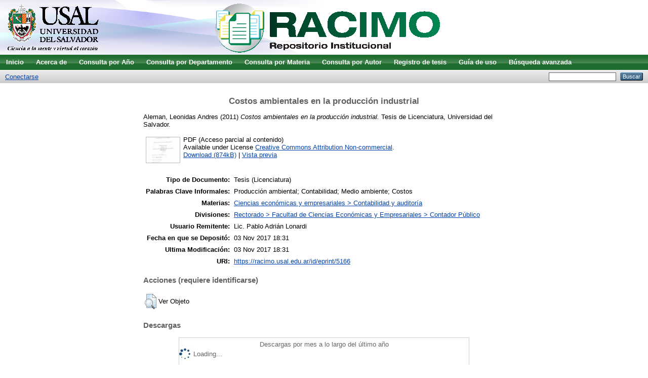

--- FILE ---
content_type: text/html; charset=utf-8
request_url: https://racimo.usal.edu.ar/5166/
body_size: 4433
content:
<!DOCTYPE html PUBLIC "-//W3C//DTD XHTML 1.0 Transitional//EN" "http://www.w3.org/TR/xhtml1/DTD/xhtml1-transitional.dtd">
<html xmlns="http://www.w3.org/1999/xhtml">
  <head>
    <title> Costos ambientales en la producción industrial  - RACIMO - Repositorio Institucional</title>
    <script src="https://racimo.usal.edu.ar/javascript/auto.js" type="text/javascript"><!-- nope --></script>
    <style type="text/css" media="screen">@import url(https://racimo.usal.edu.ar/style/auto.css);</style>
    <style type="text/css" media="print">@import url(https://racimo.usal.edu.ar/style/print.css);</style>
    <link rel="icon" href="/favicon.ico" type="image/x-icon" />
    <link rel="shortcut icon" href="/favicon.ico" type="image/x-icon" />
    <link rel="Top" href="https://racimo.usal.edu.ar/" />
    <link rel="Search" href="https://racimo.usal.edu.ar/cgi/search" />
    <meta name="eprints.eprintid" content="5166" />
<meta name="eprints.rev_number" content="8" />
<meta name="eprints.eprint_status" content="archive" />
<meta name="eprints.userid" content="55" />
<meta name="eprints.dir" content="disk0/00/00/51/66" />
<meta name="eprints.datestamp" content="2017-11-03 18:31:50" />
<meta name="eprints.lastmod" content="2017-11-03 18:31:50" />
<meta name="eprints.status_changed" content="2017-11-03 18:31:50" />
<meta name="eprints.type" content="thesis" />
<meta name="eprints.metadata_visibility" content="show" />
<meta name="eprints.creators_name" content="Aleman, Leonidas Andres" />
<meta name="eprints.title" content="Costos ambientales en la producción industrial" />
<meta name="eprints.ispublished" content="unpub" />
<meta name="eprints.subjects" content="contaud" />
<meta name="eprints.divisions" content="ecocontad" />
<meta name="eprints.full_text_status" content="public" />
<meta name="eprints.keywords" content="Producción ambiental; Contabilidad; Medio ambiente; Costos" />
<meta name="eprints.date" content="2011" />
<meta name="eprints.date_type" content="completed" />
<meta name="eprints.pages" content="64" />
<meta name="eprints.institution" content="Universidad del Salvador" />
<meta name="eprints.department" content="Facultad de Ciencias Económicas" />
<meta name="eprints.thesis_type" content="licenciatura" />
<meta name="eprints.citation" content="  Aleman, Leonidas Andres  (2011) Costos ambientales en la producción industrial.  Tesis de Licenciatura, Universidad del Salvador.   " />
<meta name="eprints.document_url" content="https://racimo.usal.edu.ar/5166/1/P%C3%A1ginas%20desdeTesis.500023224.Costos%20ambientales%20en%20la%20producci%C3%B3n%20industrial%C2%A0.pdf" />
<link rel="schema.DC" href="http://purl.org/DC/elements/1.0/" />
<meta name="DC.relation" content="https://racimo.usal.edu.ar/5166/" />
<meta name="DC.title" content="Costos ambientales en la producción industrial" />
<meta name="DC.creator" content="Aleman, Leonidas Andres" />
<meta name="DC.subject" content="Contabilidad y auditoría" />
<meta name="DC.date" content="2011" />
<meta name="DC.type" content="Tesis" />
<meta name="DC.type" content="NonPeerReviewed" />
<meta name="DC.format" content="application/pdf" />
<meta name="DC.language" content="es" />
<meta name="DC.rights" content="cc_by_nc" />
<meta name="DC.identifier" content="https://racimo.usal.edu.ar/5166/1/P%C3%A1ginas%20desdeTesis.500023224.Costos%20ambientales%20en%20la%20producci%C3%B3n%20industrial%C2%A0.pdf" />
<meta name="DC.identifier" content="  Aleman, Leonidas Andres  (2011) Costos ambientales en la producción industrial.  Tesis de Licenciatura, Universidad del Salvador.   " />
<link rel="alternate" href="https://racimo.usal.edu.ar/cgi/export/eprint/5166/Text/RACIMO-eprint-5166.txt" type="text/plain; charset=utf-8" title="ASCII Citation" />
<link rel="alternate" href="https://racimo.usal.edu.ar/cgi/export/eprint/5166/JSON/RACIMO-eprint-5166.js" type="application/json; charset=utf-8" title="JSON" />
<link rel="alternate" href="https://racimo.usal.edu.ar/cgi/export/eprint/5166/ContextObject/RACIMO-eprint-5166.xml" type="text/xml; charset=utf-8" title="OpenURL ContextObject" />
<link rel="alternate" href="https://racimo.usal.edu.ar/cgi/export/eprint/5166/RDFN3/RACIMO-eprint-5166.n3" type="text/n3" title="RDF+N3" />
<link rel="alternate" href="https://racimo.usal.edu.ar/cgi/export/eprint/5166/MODS/RACIMO-eprint-5166.xml" type="text/xml; charset=utf-8" title="MODS" />
<link rel="alternate" href="https://racimo.usal.edu.ar/cgi/export/eprint/5166/DIDL/RACIMO-eprint-5166.xml" type="text/xml; charset=utf-8" title="MPEG-21 DIDL" />
<link rel="alternate" href="https://racimo.usal.edu.ar/cgi/export/eprint/5166/Simple/RACIMO-eprint-5166.txt" type="text/plain; charset=utf-8" title="Simple Metadata" />
<link rel="alternate" href="https://racimo.usal.edu.ar/cgi/export/eprint/5166/DC/RACIMO-eprint-5166.txt" type="text/plain; charset=utf-8" title="Dublin Core" />
<link rel="alternate" href="https://racimo.usal.edu.ar/cgi/export/eprint/5166/Refer/RACIMO-eprint-5166.refer" type="text/plain" title="Refer" />
<link rel="alternate" href="https://racimo.usal.edu.ar/cgi/export/eprint/5166/HTML/RACIMO-eprint-5166.html" type="text/html; charset=utf-8" title="HTML Citation" />
<link rel="alternate" href="https://racimo.usal.edu.ar/cgi/export/eprint/5166/BibTeX/RACIMO-eprint-5166.bib" type="text/plain" title="BibTeX" />
<link rel="alternate" href="https://racimo.usal.edu.ar/cgi/export/eprint/5166/RDFNT/RACIMO-eprint-5166.nt" type="text/plain" title="RDF+N-Triples" />
<link rel="alternate" href="https://racimo.usal.edu.ar/cgi/export/eprint/5166/RDFXML/RACIMO-eprint-5166.rdf" type="application/rdf+xml" title="RDF+XML" />
<link rel="alternate" href="https://racimo.usal.edu.ar/cgi/export/eprint/5166/EndNote/RACIMO-eprint-5166.enw" type="text/plain; charset=utf-8" title="EndNote" />
<link rel="alternate" href="https://racimo.usal.edu.ar/cgi/export/eprint/5166/COinS/RACIMO-eprint-5166.txt" type="text/plain; charset=utf-8" title="OpenURL ContextObject in Span" />
<link rel="alternate" href="https://racimo.usal.edu.ar/cgi/export/eprint/5166/METS/RACIMO-eprint-5166.xml" type="text/xml; charset=utf-8" title="METS" />
<link rel="alternate" href="https://racimo.usal.edu.ar/cgi/export/eprint/5166/RIS/RACIMO-eprint-5166.ris" type="text/plain" title="Reference Manager" />
<link rel="alternate" href="https://racimo.usal.edu.ar/cgi/export/eprint/5166/Atom/RACIMO-eprint-5166.xml" type="application/atom+xml;charset=utf-8" title="Atom" />
<link rel="alternate" href="https://racimo.usal.edu.ar/cgi/export/eprint/5166/XML/RACIMO-eprint-5166.xml" type="application/vnd.eprints.data+xml; charset=utf-8" title="EP3 XML" />
<link rel="Top" href="https://racimo.usal.edu.ar/" />
    <link rel="Sword" href="https://racimo.usal.edu.ar/sword-app/servicedocument" />
    <link rel="SwordDeposit" href="https://racimo.usal.edu.ar/id/contents" />
    <link rel="Search" type="text/html" href="http://racimo.usal.edu.ar/cgi/search" />
    <link rel="Search" type="application/opensearchdescription+xml" href="http://racimo.usal.edu.ar/cgi/opensearchdescription" />
    <script type="text/javascript" src="https://www.google.com/jsapi"><!--padder--></script><script type="text/javascript">
// <![CDATA[
google.load("visualization", "1", {packages:["corechart", "geochart"]});
// ]]></script><script type="text/javascript">
// <![CDATA[
var eprints_http_root = "https:\/\/racimo.usal.edu.ar";
var eprints_http_cgiroot = "https:\/\/racimo.usal.edu.ar\/cgi";
var eprints_oai_archive_id = "racimo.usal.edu.ar";
var eprints_logged_in = false;
// ]]></script>
    <style type="text/css">.ep_logged_in { display: none }</style>
    <link rel="stylesheet" type="text/css" href="/style/auto-3.3.15.css" />
    <script type="text/javascript" src="/javascript/auto-3.3.15.js"><!--padder--></script>
    <!--[if lte IE 6]>
        <link rel="stylesheet" type="text/css" href="/style/ie6.css" />
   <![endif]-->
    <meta name="Generator" content="EPrints 3.3.15" />
    <meta http-equiv="Content-Type" content="text/html; charset=UTF-8" />
    <meta http-equiv="Content-Language" content="es" />
    
  </head>
  <body bgcolor="#ffffff" text="#000000">
    <div class="ep_noprint"><noscript><style type="text/css">@import url(https://racimo.usal.edu.ar/style/nojs.css);</style></noscript></div>
    
    <div class="ep_tm_header ep_noprint">
      <div class="ep_tm_logo"><a href="https://racimo.usal.edu.ar/"><img alt="Logo" src="/images/sitelogo.gif" /></a></div>
<!--      <div><a class="ep_tm_archivetitle" href="{$config{frontpage}}"><epc:phrase ref="archive_name"/></a></div> -->

  <ul class="ep_tm_menu"><li><a href="https://racimo.usal.edu.ar/">Inicio</a></li><li><a href="https://racimo.usal.edu.ar/information.html">Acerca de</a></li><li><a href="https://racimo.usal.edu.ar/view/year">Consulta por Año</a></li>
<li><a href="https://racimo.usal.edu.ar/view/divisions">Consulta por Departamento</a></li>
<li><a href="https://racimo.usal.edu.ar/view/subjects">Consulta por Materia</a></li>
<li><a href="https://racimo.usal.edu.ar/view/creators">Consulta por Autor</a></li>
<li><a href="https://racimo.usal.edu.ar/tesis.html">Registro de tesis</a></li>
<li><a href="https://racimo.usal.edu.ar/650/">Guía de uso</a></li>
<li><a href="https://racimo.usal.edu.ar/cgi/search/advsearch/">Búsqueda avanzada</a></li></ul>

<!-- de acá arriba saque el bondiurbano -->


  <table class="ep_tm_searchbar" border="0" cellpadding="0" cellspacing="0" width="100%">
    <tr>
      <td align="left"><ul class="ep_tm_key_tools" id="ep_tm_menu_tools"><li><a href="https://racimo.usal.edu.ar/cgi/users/home">Conectarse</a></li></ul></td>
      <td align="right" style="white-space: nowrap">
        <form method="get" accept-charset="utf-8" action="https://racimo.usal.edu.ar/cgi/search" style="display:inline">
          <input class="ep_tm_searchbarbox" accept-charset="utf-8" size="20" type="text" name="q" />
          <input class="ep_tm_searchbarbutton" value="Buscar" type="submit" name="_action_search" />
          <input type="hidden" name="_order" value="bytitle" />
          <input type="hidden" name="basic_srchtype" value="ALL" />
          <input type="hidden" name="_satisfyall" value="ALL" />
        </form>
      </td>
    </tr>
  </table>
</div>


<div align="center">
  
  <table width="720" class="ep_tm_main"><tr><td align="left">
    <h1 class="ep_tm_pagetitle">

Costos ambientales en la producción industrial

</h1>
    <div class="ep_summary_content"><div class="ep_summary_content_left"></div><div class="ep_summary_content_right"></div><div class="ep_summary_content_top"></div><div class="ep_summary_content_main">

  <p style="margin-bottom: 1em">
    


    <span class="person_name">Aleman, Leonidas Andres</span>
  

(2011)

<em>Costos ambientales en la producción industrial.</em>


    Tesis de Licenciatura, Universidad del Salvador.
  




  </p>

  

  
<!--
    <epc:if test="length($docs) = 0">
      <epc:phrase ref="page:nofulltext" />
      <epc:if test="$item.contact_email().is_set() and eprint_status = 'archive'">
        (<a href="{$config{http_cgiurl}}/request_doc?eprintid={eprintid}"><epc:phrase ref="request:button" /></a>)
      </epc:if>
    </epc:if>
-->  
    
      
      <table>
        
          <tr>
            <td valign="top" align="right"><a onmouseover="EPJS_ShowPreview( event, 'doc_preview_17071' );" onmouseout="EPJS_HidePreview( event, 'doc_preview_17071' );" class="ep_document_link" href="https://racimo.usal.edu.ar/5166/1/P%C3%A1ginas%20desdeTesis.500023224.Costos%20ambientales%20en%20la%20producci%C3%B3n%20industrial%C2%A0.pdf"><img class="ep_doc_icon" alt="[img]" src="https://racimo.usal.edu.ar/5166/1.hassmallThumbnailVersion/P%C3%A1ginas%20desdeTesis.500023224.Costos%20ambientales%20en%20la%20producci%C3%B3n%20industrial%C2%A0.pdf" border="0" /></a><div id="doc_preview_17071" class="ep_preview"><table><tr><td><img class="ep_preview_image" alt="" src="https://racimo.usal.edu.ar/5166/1.haspreviewThumbnailVersion/P%C3%A1ginas%20desdeTesis.500023224.Costos%20ambientales%20en%20la%20producci%C3%B3n%20industrial%C2%A0.pdf" border="0" /><div class="ep_preview_title">Vista previa</div></td></tr></table></div></td>
            <td valign="top">
              

<!-- document citation -->


<span class="ep_document_citation">
PDF (Acceso parcial al contenido)



  <br />Available under License <a href="http://creativecommons.org/licenses/by-nc/2.5/">Creative Commons Attribution Non-commercial</a>.

</span>

<br />
              <a href="https://racimo.usal.edu.ar/5166/1/P%C3%A1ginas%20desdeTesis.500023224.Costos%20ambientales%20en%20la%20producci%C3%B3n%20industrial%C2%A0.pdf">Download (874kB)</a>
              | <a href="https://racimo.usal.edu.ar/5166/1.haspreviewThumbnailVersion/P%C3%A1ginas%20desdeTesis.500023224.Costos%20ambientales%20en%20la%20producci%C3%B3n%20industrial%C2%A0.pdf" rel="lightbox[docs] nofollow" title="   PDF (Acceso parcial al contenido) &lt;https://racimo.usal.edu.ar/5166/1/P%C3%A1ginas%20desdeTesis.500023224.Costos%20ambientales%20en%20la%20producci%C3%B3n%20industrial%C2%A0.pdf&gt;    
Available under License Creative Commons Attribution Non-commercial &lt;http://creativecommons.org/licenses/by-nc/2.5/&gt;.   ">Vista previa</a>
<!--              <epc:if test="!$doc.is_public() and $item.contact_email().is_set() and eprint_status = 'archive'">
                | <a href="{$config{http_cgiurl}}/request_doc?docid={$doc{docid}"><epc:phrase ref="request:button" /></a>
              </epc:if>
-->  
              <ul>
              
              </ul>
            </td>
          </tr>
        
      </table>
    

  

  

  

  <table style="margin-bottom: 1em; margin-top: 1em;" cellpadding="3">
    <tr>
      <th align="right">Tipo de Documento:</th>
      <td>
        Tesis
        
        
        (Licenciatura)
      </td>
    </tr>
    
    
      
    
      
    
      
        <tr>
          <th align="right">Palabras Clave Informales:</th>
          <td valign="top">Producción ambiental; Contabilidad; Medio ambiente; Costos</td>
        </tr>
      
    
      
        <tr>
          <th align="right">Materias:</th>
          <td valign="top"><a href="https://racimo.usal.edu.ar/view/subjects/contaud.html">Ciencias económicas y empresariales &gt; Contabilidad y auditoría</a></td>
        </tr>
      
    
      
        <tr>
          <th align="right">Divisiones:</th>
          <td valign="top"><a href="https://racimo.usal.edu.ar/view/divisions/ecocontad/">Rectorado &gt; Facultad de Ciencias Económicas y Empresariales &gt; Contador Público</a></td>
        </tr>
      
    
      
    
      
        <tr>
          <th align="right">Usuario Remitente:</th>
          <td valign="top">

<span class="ep_name_citation"><span class="person_name">Lic. Pablo Adrián Lonardi</span></span>

</td>
        </tr>
      
    
      
        <tr>
          <th align="right">Fecha en que se Depositó:</th>
          <td valign="top">03 Nov 2017 18:31</td>
        </tr>
      
    
      
        <tr>
          <th align="right">Ultima Modificación:</th>
          <td valign="top">03 Nov 2017 18:31</td>
        </tr>
      
    
    <tr>
      <th align="right">URI:</th>
      <td valign="top"><a href="https://racimo.usal.edu.ar/id/eprint/5166">https://racimo.usal.edu.ar/id/eprint/5166</a></td>
    </tr>
  </table>

  
  

  
    <h3>Acciones (requiere identificarse)</h3>
    <table class="ep_summary_page_actions">
    
      <tr>
        <td><a href="/cgi/users/home?screen=EPrint%3A%3AView&amp;eprintid=5166"><img src="/style/images/action_view.png" title="Ver Objeto" alt="Ver Objeto" class="ep_form_action_icon" /></a></td>
        <td>Ver Objeto</td>
      </tr>
    
    </table>
  
 
<h3 class="irstats2_summary_page_header">Descargas</h3>
<div class="irstats2_summary_page_container">
<p>Descargas por mes a lo largo del último año</p>
<div id="irstats2_summary_page_downloads" class="irstats2_graph"></div>
<!--<p style="text-align:center"><a href="#" id="irstats2_summary_page:link">View more statistics</a></p>-->
</div>
<script type="text/javascript">
document.observe("dom:loaded",function(){

		var irstats2_summary_page_eprintid = '5166';

		/* $( 'irstats2_summary_page:link' ).setAttribute( 'href', '/cgi/stats/report/eprint/' + irstats2_summary_page_eprintid ); */

		new EPJS_Stats_GoogleGraph ( { 'context': {
			'range':'1y',
			'set_name': 'eprint',
			'set_value': irstats2_summary_page_eprintid,
			'datatype':'downloads' },
			'options': {
			'container_id': 'irstats2_summary_page_downloads', 'date_resolution':'month','graph_type':'column'
			} } );
		});

</script>


</div><div class="ep_summary_content_bottom"></div><div class="ep_summary_content_after"></div></div>
  </td></tr></table>
</div>


<div class="ep_tm_footer ep_noprint">
  <hr noshade="noshade" class="ep_ruler" />
  <hr class="ep_tm_last" />
  <div style="float: right; margin-left: 1em"><a href="http://eprints.org/software/"><img src="/images/eprintslogo.gif" border="0" /></a></div>
  <div style="font-size: 80%;">
    <div>RACIMO - Repositorio Institucional está basado en <em><a href="http://eprints.org/software/">EPrints 3</a></em> el cual es desarrollado por la <a href="http://www.ecs.soton.ac.uk/">Escuela de Electrónica y Ciencia de la Computación</a> en la Universidad de Southampton- <a href="/eprints/">Más información y créditos del software</a>.</div>
  </div>
</div>


  </body>
</html>